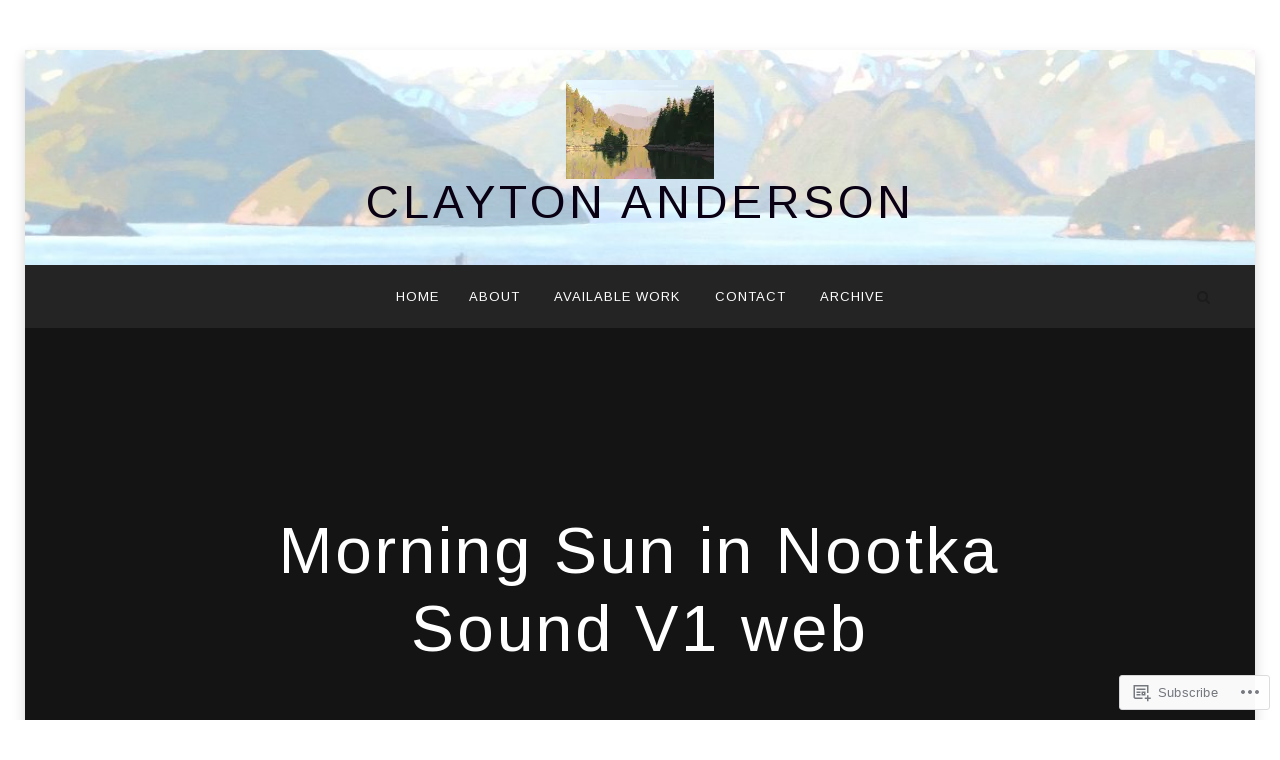

--- FILE ---
content_type: text/html; charset=UTF-8
request_url: https://claytonandersonart.com/home/morning-sun-in-nootka-sound-v1-web/
body_size: 20338
content:
<!DOCTYPE html>
<html lang="en">
<head>
<meta charset="UTF-8">
<meta name="viewport" content="width=device-width, initial-scale=1.0">
<link rel="profile" href="http://gmpg.org/xfn/11">
<link rel="pingback" href="https://claytonandersonart.com/xmlrpc.php" />

<title>Morning Sun in Nootka Sound V1 web &#8211; Clayton Anderson</title>
<script type="text/javascript">
  WebFontConfig = {"google":{"families":["Arimo:r:latin,latin-ext","Arimo:r,i,b,bi:latin,latin-ext"]},"api_url":"https:\/\/fonts-api.wp.com\/css"};
  (function() {
    var wf = document.createElement('script');
    wf.src = '/wp-content/plugins/custom-fonts/js/webfont.js';
    wf.type = 'text/javascript';
    wf.async = 'true';
    var s = document.getElementsByTagName('script')[0];
    s.parentNode.insertBefore(wf, s);
	})();
</script><style id="jetpack-custom-fonts-css">.wf-active body, .wf-active button, .wf-active input, .wf-active select, .wf-active textarea{font-family:"Arimo",sans-serif}.wf-active blockquote{font-family:"Arimo",sans-serif}.wf-active blockquote cite{font-family:"Arimo",sans-serif}.wf-active .dropcap{font-family:"Arimo",sans-serif}.wf-active button, .wf-active input[type="button"], .wf-active input[type="reset"], .wf-active input[type="submit"]{font-family:"Arimo",sans-serif}.wf-active .sf-menu a, .wf-active .sf-menu a:visited{font-family:"Arimo",sans-serif}.wf-active .toggle-menu-wrapper a, .wf-active .toggle-menu-wrapper a:visited{font-family:"Arimo",sans-serif}.wf-active .primary-menu-responsive a, .wf-active .primary-menu-responsive a:visited{font-family:"Arimo",sans-serif}.wf-active .secondary-menu a, .wf-active .secondary-menu a:visited{font-family:"Arimo",sans-serif}.wf-active .paging-navigation .nav-next a, .wf-active .paging-navigation .nav-next a:visited, .wf-active .paging-navigation .nav-previous a, .wf-active .paging-navigation .nav-previous a:visited{font-family:"Arimo",sans-serif}.wf-active .post-navigation .meta-nav{font-family:"Arimo",sans-serif}.wf-active .comment-navigation .nav-next a, .wf-active .comment-navigation .nav-next a:visited, .wf-active .comment-navigation .nav-previous a, .wf-active .comment-navigation .nav-previous a:visited, .wf-active .image-navigation .nav-next a, .wf-active .image-navigation .nav-next a:visited, .wf-active .image-navigation .nav-previous a, .wf-active .image-navigation .nav-previous a:visited{font-family:"Arimo",sans-serif}.wf-active .entry-meta{font-family:"Arimo",sans-serif}.wf-active .search-curtain .search-form input[type="search"]{font-family:"Arimo",sans-serif}.wf-active .widget_tag_cloud a, .wf-active .widget_tag_cloud a:visited{font-family:"Arimo",sans-serif}.wf-active .widget-postlist-anemone .postlist-date{font-family:"Arimo",sans-serif}.wf-active .preloader-effect .preloader-skip a, .wf-active .preloader-effect .preloader-skip a:visited{font-family:"Arimo",sans-serif}.wf-active .preloader-spinner-alt{font-family:"Arimo",sans-serif}.wf-active .infinite-scroll #infinite-handle span{font-family:"Arimo",sans-serif}.wf-active h1, .wf-active h2, .wf-active h3, .wf-active h4, .wf-active h5, .wf-active h6{font-family:"Arimo",sans-serif;font-style:normal;font-weight:400}.wf-active h1{font-style:normal;font-weight:400}.wf-active h2{font-style:normal;font-weight:400}.wf-active h3{font-style:normal;font-weight:400}.wf-active h4{font-style:normal;font-weight:400}.wf-active h5{font-style:normal;font-weight:400}.wf-active h6{font-style:normal;font-weight:400}.wf-active .site-title{font-style:normal;font-weight:400}.wf-active body:not(.has-header-social-menu) .site-title{font-style:normal;font-weight:400}.wf-active .site-description{font-family:"Arimo",sans-serif;font-style:normal;font-weight:400}.wf-active .site-hero .entry-title-site-hero{font-style:normal;font-weight:400}.wf-active .entry-title{font-style:normal;font-weight:400}.wf-active .page-title{font-style:normal;font-weight:400}.wf-active .comments-title{font-style:normal;font-weight:400}.wf-active .comment-respond .comment-reply-title{font-style:normal;font-weight:400}.wf-active .widget-title{font-style:normal;font-weight:400}.wf-active .widget-postlist-anemone .postlist-title{font-family:"Arimo",sans-serif;font-style:normal;font-weight:400}</style>
<meta name='robots' content='max-image-preview:large' />
<meta name="google-site-verification" content="4ckqpJkZrdoZBlhZbb8EdVRSqv3YMGaTBo-py1Hn-dY" />

<!-- Async WordPress.com Remote Login -->
<script id="wpcom_remote_login_js">
var wpcom_remote_login_extra_auth = '';
function wpcom_remote_login_remove_dom_node_id( element_id ) {
	var dom_node = document.getElementById( element_id );
	if ( dom_node ) { dom_node.parentNode.removeChild( dom_node ); }
}
function wpcom_remote_login_remove_dom_node_classes( class_name ) {
	var dom_nodes = document.querySelectorAll( '.' + class_name );
	for ( var i = 0; i < dom_nodes.length; i++ ) {
		dom_nodes[ i ].parentNode.removeChild( dom_nodes[ i ] );
	}
}
function wpcom_remote_login_final_cleanup() {
	wpcom_remote_login_remove_dom_node_classes( "wpcom_remote_login_msg" );
	wpcom_remote_login_remove_dom_node_id( "wpcom_remote_login_key" );
	wpcom_remote_login_remove_dom_node_id( "wpcom_remote_login_validate" );
	wpcom_remote_login_remove_dom_node_id( "wpcom_remote_login_js" );
	wpcom_remote_login_remove_dom_node_id( "wpcom_request_access_iframe" );
	wpcom_remote_login_remove_dom_node_id( "wpcom_request_access_styles" );
}

// Watch for messages back from the remote login
window.addEventListener( "message", function( e ) {
	if ( e.origin === "https://r-login.wordpress.com" ) {
		var data = {};
		try {
			data = JSON.parse( e.data );
		} catch( e ) {
			wpcom_remote_login_final_cleanup();
			return;
		}

		if ( data.msg === 'LOGIN' ) {
			// Clean up the login check iframe
			wpcom_remote_login_remove_dom_node_id( "wpcom_remote_login_key" );

			var id_regex = new RegExp( /^[0-9]+$/ );
			var token_regex = new RegExp( /^.*|.*|.*$/ );
			if (
				token_regex.test( data.token )
				&& id_regex.test( data.wpcomid )
			) {
				// We have everything we need to ask for a login
				var script = document.createElement( "script" );
				script.setAttribute( "id", "wpcom_remote_login_validate" );
				script.src = '/remote-login.php?wpcom_remote_login=validate'
					+ '&wpcomid=' + data.wpcomid
					+ '&token=' + encodeURIComponent( data.token )
					+ '&host=' + window.location.protocol
					+ '//' + window.location.hostname
					+ '&postid=1967'
					+ '&is_singular=';
				document.body.appendChild( script );
			}

			return;
		}

		// Safari ITP, not logged in, so redirect
		if ( data.msg === 'LOGIN-REDIRECT' ) {
			window.location = 'https://wordpress.com/log-in?redirect_to=' + window.location.href;
			return;
		}

		// Safari ITP, storage access failed, remove the request
		if ( data.msg === 'LOGIN-REMOVE' ) {
			var css_zap = 'html { -webkit-transition: margin-top 1s; transition: margin-top 1s; } /* 9001 */ html { margin-top: 0 !important; } * html body { margin-top: 0 !important; } @media screen and ( max-width: 782px ) { html { margin-top: 0 !important; } * html body { margin-top: 0 !important; } }';
			var style_zap = document.createElement( 'style' );
			style_zap.type = 'text/css';
			style_zap.appendChild( document.createTextNode( css_zap ) );
			document.body.appendChild( style_zap );

			var e = document.getElementById( 'wpcom_request_access_iframe' );
			e.parentNode.removeChild( e );

			document.cookie = 'wordpress_com_login_access=denied; path=/; max-age=31536000';

			return;
		}

		// Safari ITP
		if ( data.msg === 'REQUEST_ACCESS' ) {
			console.log( 'request access: safari' );

			// Check ITP iframe enable/disable knob
			if ( wpcom_remote_login_extra_auth !== 'safari_itp_iframe' ) {
				return;
			}

			// If we are in a "private window" there is no ITP.
			var private_window = false;
			try {
				var opendb = window.openDatabase( null, null, null, null );
			} catch( e ) {
				private_window = true;
			}

			if ( private_window ) {
				console.log( 'private window' );
				return;
			}

			var iframe = document.createElement( 'iframe' );
			iframe.id = 'wpcom_request_access_iframe';
			iframe.setAttribute( 'scrolling', 'no' );
			iframe.setAttribute( 'sandbox', 'allow-storage-access-by-user-activation allow-scripts allow-same-origin allow-top-navigation-by-user-activation' );
			iframe.src = 'https://r-login.wordpress.com/remote-login.php?wpcom_remote_login=request_access&origin=' + encodeURIComponent( data.origin ) + '&wpcomid=' + encodeURIComponent( data.wpcomid );

			var css = 'html { -webkit-transition: margin-top 1s; transition: margin-top 1s; } /* 9001 */ html { margin-top: 46px !important; } * html body { margin-top: 46px !important; } @media screen and ( max-width: 660px ) { html { margin-top: 71px !important; } * html body { margin-top: 71px !important; } #wpcom_request_access_iframe { display: block; height: 71px !important; } } #wpcom_request_access_iframe { border: 0px; height: 46px; position: fixed; top: 0; left: 0; width: 100%; min-width: 100%; z-index: 99999; background: #23282d; } ';

			var style = document.createElement( 'style' );
			style.type = 'text/css';
			style.id = 'wpcom_request_access_styles';
			style.appendChild( document.createTextNode( css ) );
			document.body.appendChild( style );

			document.body.appendChild( iframe );
		}

		if ( data.msg === 'DONE' ) {
			wpcom_remote_login_final_cleanup();
		}
	}
}, false );

// Inject the remote login iframe after the page has had a chance to load
// more critical resources
window.addEventListener( "DOMContentLoaded", function( e ) {
	var iframe = document.createElement( "iframe" );
	iframe.style.display = "none";
	iframe.setAttribute( "scrolling", "no" );
	iframe.setAttribute( "id", "wpcom_remote_login_key" );
	iframe.src = "https://r-login.wordpress.com/remote-login.php"
		+ "?wpcom_remote_login=key"
		+ "&origin=aHR0cHM6Ly9jbGF5dG9uYW5kZXJzb25hcnQuY29t"
		+ "&wpcomid=53172995"
		+ "&time=" + Math.floor( Date.now() / 1000 );
	document.body.appendChild( iframe );
}, false );
</script>
<link rel='dns-prefetch' href='//s0.wp.com' />
<link rel='dns-prefetch' href='//widgets.wp.com' />
<link rel="alternate" type="application/rss+xml" title="Clayton Anderson &raquo; Feed" href="https://claytonandersonart.com/feed/" />
<link rel="alternate" type="application/rss+xml" title="Clayton Anderson &raquo; Comments Feed" href="https://claytonandersonart.com/comments/feed/" />
<link rel="alternate" type="application/rss+xml" title="Clayton Anderson &raquo; Morning Sun in Nootka Sound V1&nbsp;web Comments Feed" href="https://claytonandersonart.com/home/morning-sun-in-nootka-sound-v1-web/#main/feed/" />
	<script type="text/javascript">
		/* <![CDATA[ */
		function addLoadEvent(func) {
			var oldonload = window.onload;
			if (typeof window.onload != 'function') {
				window.onload = func;
			} else {
				window.onload = function () {
					oldonload();
					func();
				}
			}
		}
		/* ]]> */
	</script>
	<link crossorigin='anonymous' rel='stylesheet' id='all-css-0-1' href='/wp-content/mu-plugins/likes/jetpack-likes.css?m=1743883414i&cssminify=yes' type='text/css' media='all' />
<style id='wp-emoji-styles-inline-css'>

	img.wp-smiley, img.emoji {
		display: inline !important;
		border: none !important;
		box-shadow: none !important;
		height: 1em !important;
		width: 1em !important;
		margin: 0 0.07em !important;
		vertical-align: -0.1em !important;
		background: none !important;
		padding: 0 !important;
	}
/*# sourceURL=wp-emoji-styles-inline-css */
</style>
<link crossorigin='anonymous' rel='stylesheet' id='all-css-2-1' href='/wp-content/plugins/gutenberg-core/v22.2.0/build/styles/block-library/style.css?m=1764855221i&cssminify=yes' type='text/css' media='all' />
<style id='wp-block-library-inline-css'>
.has-text-align-justify {
	text-align:justify;
}
.has-text-align-justify{text-align:justify;}

/*# sourceURL=wp-block-library-inline-css */
</style><style id='global-styles-inline-css'>
:root{--wp--preset--aspect-ratio--square: 1;--wp--preset--aspect-ratio--4-3: 4/3;--wp--preset--aspect-ratio--3-4: 3/4;--wp--preset--aspect-ratio--3-2: 3/2;--wp--preset--aspect-ratio--2-3: 2/3;--wp--preset--aspect-ratio--16-9: 16/9;--wp--preset--aspect-ratio--9-16: 9/16;--wp--preset--color--black: #000000;--wp--preset--color--cyan-bluish-gray: #abb8c3;--wp--preset--color--white: #ffffff;--wp--preset--color--pale-pink: #f78da7;--wp--preset--color--vivid-red: #cf2e2e;--wp--preset--color--luminous-vivid-orange: #ff6900;--wp--preset--color--luminous-vivid-amber: #fcb900;--wp--preset--color--light-green-cyan: #7bdcb5;--wp--preset--color--vivid-green-cyan: #00d084;--wp--preset--color--pale-cyan-blue: #8ed1fc;--wp--preset--color--vivid-cyan-blue: #0693e3;--wp--preset--color--vivid-purple: #9b51e0;--wp--preset--color--primary: #2093cd;--wp--preset--gradient--vivid-cyan-blue-to-vivid-purple: linear-gradient(135deg,rgb(6,147,227) 0%,rgb(155,81,224) 100%);--wp--preset--gradient--light-green-cyan-to-vivid-green-cyan: linear-gradient(135deg,rgb(122,220,180) 0%,rgb(0,208,130) 100%);--wp--preset--gradient--luminous-vivid-amber-to-luminous-vivid-orange: linear-gradient(135deg,rgb(252,185,0) 0%,rgb(255,105,0) 100%);--wp--preset--gradient--luminous-vivid-orange-to-vivid-red: linear-gradient(135deg,rgb(255,105,0) 0%,rgb(207,46,46) 100%);--wp--preset--gradient--very-light-gray-to-cyan-bluish-gray: linear-gradient(135deg,rgb(238,238,238) 0%,rgb(169,184,195) 100%);--wp--preset--gradient--cool-to-warm-spectrum: linear-gradient(135deg,rgb(74,234,220) 0%,rgb(151,120,209) 20%,rgb(207,42,186) 40%,rgb(238,44,130) 60%,rgb(251,105,98) 80%,rgb(254,248,76) 100%);--wp--preset--gradient--blush-light-purple: linear-gradient(135deg,rgb(255,206,236) 0%,rgb(152,150,240) 100%);--wp--preset--gradient--blush-bordeaux: linear-gradient(135deg,rgb(254,205,165) 0%,rgb(254,45,45) 50%,rgb(107,0,62) 100%);--wp--preset--gradient--luminous-dusk: linear-gradient(135deg,rgb(255,203,112) 0%,rgb(199,81,192) 50%,rgb(65,88,208) 100%);--wp--preset--gradient--pale-ocean: linear-gradient(135deg,rgb(255,245,203) 0%,rgb(182,227,212) 50%,rgb(51,167,181) 100%);--wp--preset--gradient--electric-grass: linear-gradient(135deg,rgb(202,248,128) 0%,rgb(113,206,126) 100%);--wp--preset--gradient--midnight: linear-gradient(135deg,rgb(2,3,129) 0%,rgb(40,116,252) 100%);--wp--preset--font-size--small: 13px;--wp--preset--font-size--medium: 20px;--wp--preset--font-size--large: 36px;--wp--preset--font-size--x-large: 42px;--wp--preset--font-family--albert-sans: 'Albert Sans', sans-serif;--wp--preset--font-family--alegreya: Alegreya, serif;--wp--preset--font-family--arvo: Arvo, serif;--wp--preset--font-family--bodoni-moda: 'Bodoni Moda', serif;--wp--preset--font-family--bricolage-grotesque: 'Bricolage Grotesque', sans-serif;--wp--preset--font-family--cabin: Cabin, sans-serif;--wp--preset--font-family--chivo: Chivo, sans-serif;--wp--preset--font-family--commissioner: Commissioner, sans-serif;--wp--preset--font-family--cormorant: Cormorant, serif;--wp--preset--font-family--courier-prime: 'Courier Prime', monospace;--wp--preset--font-family--crimson-pro: 'Crimson Pro', serif;--wp--preset--font-family--dm-mono: 'DM Mono', monospace;--wp--preset--font-family--dm-sans: 'DM Sans', sans-serif;--wp--preset--font-family--dm-serif-display: 'DM Serif Display', serif;--wp--preset--font-family--domine: Domine, serif;--wp--preset--font-family--eb-garamond: 'EB Garamond', serif;--wp--preset--font-family--epilogue: Epilogue, sans-serif;--wp--preset--font-family--fahkwang: Fahkwang, sans-serif;--wp--preset--font-family--figtree: Figtree, sans-serif;--wp--preset--font-family--fira-sans: 'Fira Sans', sans-serif;--wp--preset--font-family--fjalla-one: 'Fjalla One', sans-serif;--wp--preset--font-family--fraunces: Fraunces, serif;--wp--preset--font-family--gabarito: Gabarito, system-ui;--wp--preset--font-family--ibm-plex-mono: 'IBM Plex Mono', monospace;--wp--preset--font-family--ibm-plex-sans: 'IBM Plex Sans', sans-serif;--wp--preset--font-family--ibarra-real-nova: 'Ibarra Real Nova', serif;--wp--preset--font-family--instrument-serif: 'Instrument Serif', serif;--wp--preset--font-family--inter: Inter, sans-serif;--wp--preset--font-family--josefin-sans: 'Josefin Sans', sans-serif;--wp--preset--font-family--jost: Jost, sans-serif;--wp--preset--font-family--libre-baskerville: 'Libre Baskerville', serif;--wp--preset--font-family--libre-franklin: 'Libre Franklin', sans-serif;--wp--preset--font-family--literata: Literata, serif;--wp--preset--font-family--lora: Lora, serif;--wp--preset--font-family--merriweather: Merriweather, serif;--wp--preset--font-family--montserrat: Montserrat, sans-serif;--wp--preset--font-family--newsreader: Newsreader, serif;--wp--preset--font-family--noto-sans-mono: 'Noto Sans Mono', sans-serif;--wp--preset--font-family--nunito: Nunito, sans-serif;--wp--preset--font-family--open-sans: 'Open Sans', sans-serif;--wp--preset--font-family--overpass: Overpass, sans-serif;--wp--preset--font-family--pt-serif: 'PT Serif', serif;--wp--preset--font-family--petrona: Petrona, serif;--wp--preset--font-family--piazzolla: Piazzolla, serif;--wp--preset--font-family--playfair-display: 'Playfair Display', serif;--wp--preset--font-family--plus-jakarta-sans: 'Plus Jakarta Sans', sans-serif;--wp--preset--font-family--poppins: Poppins, sans-serif;--wp--preset--font-family--raleway: Raleway, sans-serif;--wp--preset--font-family--roboto: Roboto, sans-serif;--wp--preset--font-family--roboto-slab: 'Roboto Slab', serif;--wp--preset--font-family--rubik: Rubik, sans-serif;--wp--preset--font-family--rufina: Rufina, serif;--wp--preset--font-family--sora: Sora, sans-serif;--wp--preset--font-family--source-sans-3: 'Source Sans 3', sans-serif;--wp--preset--font-family--source-serif-4: 'Source Serif 4', serif;--wp--preset--font-family--space-mono: 'Space Mono', monospace;--wp--preset--font-family--syne: Syne, sans-serif;--wp--preset--font-family--texturina: Texturina, serif;--wp--preset--font-family--urbanist: Urbanist, sans-serif;--wp--preset--font-family--work-sans: 'Work Sans', sans-serif;--wp--preset--spacing--20: 0.44rem;--wp--preset--spacing--30: 0.67rem;--wp--preset--spacing--40: 1rem;--wp--preset--spacing--50: 1.5rem;--wp--preset--spacing--60: 2.25rem;--wp--preset--spacing--70: 3.38rem;--wp--preset--spacing--80: 5.06rem;--wp--preset--shadow--natural: 6px 6px 9px rgba(0, 0, 0, 0.2);--wp--preset--shadow--deep: 12px 12px 50px rgba(0, 0, 0, 0.4);--wp--preset--shadow--sharp: 6px 6px 0px rgba(0, 0, 0, 0.2);--wp--preset--shadow--outlined: 6px 6px 0px -3px rgb(255, 255, 255), 6px 6px rgb(0, 0, 0);--wp--preset--shadow--crisp: 6px 6px 0px rgb(0, 0, 0);}:where(.is-layout-flex){gap: 0.5em;}:where(.is-layout-grid){gap: 0.5em;}body .is-layout-flex{display: flex;}.is-layout-flex{flex-wrap: wrap;align-items: center;}.is-layout-flex > :is(*, div){margin: 0;}body .is-layout-grid{display: grid;}.is-layout-grid > :is(*, div){margin: 0;}:where(.wp-block-columns.is-layout-flex){gap: 2em;}:where(.wp-block-columns.is-layout-grid){gap: 2em;}:where(.wp-block-post-template.is-layout-flex){gap: 1.25em;}:where(.wp-block-post-template.is-layout-grid){gap: 1.25em;}.has-black-color{color: var(--wp--preset--color--black) !important;}.has-cyan-bluish-gray-color{color: var(--wp--preset--color--cyan-bluish-gray) !important;}.has-white-color{color: var(--wp--preset--color--white) !important;}.has-pale-pink-color{color: var(--wp--preset--color--pale-pink) !important;}.has-vivid-red-color{color: var(--wp--preset--color--vivid-red) !important;}.has-luminous-vivid-orange-color{color: var(--wp--preset--color--luminous-vivid-orange) !important;}.has-luminous-vivid-amber-color{color: var(--wp--preset--color--luminous-vivid-amber) !important;}.has-light-green-cyan-color{color: var(--wp--preset--color--light-green-cyan) !important;}.has-vivid-green-cyan-color{color: var(--wp--preset--color--vivid-green-cyan) !important;}.has-pale-cyan-blue-color{color: var(--wp--preset--color--pale-cyan-blue) !important;}.has-vivid-cyan-blue-color{color: var(--wp--preset--color--vivid-cyan-blue) !important;}.has-vivid-purple-color{color: var(--wp--preset--color--vivid-purple) !important;}.has-black-background-color{background-color: var(--wp--preset--color--black) !important;}.has-cyan-bluish-gray-background-color{background-color: var(--wp--preset--color--cyan-bluish-gray) !important;}.has-white-background-color{background-color: var(--wp--preset--color--white) !important;}.has-pale-pink-background-color{background-color: var(--wp--preset--color--pale-pink) !important;}.has-vivid-red-background-color{background-color: var(--wp--preset--color--vivid-red) !important;}.has-luminous-vivid-orange-background-color{background-color: var(--wp--preset--color--luminous-vivid-orange) !important;}.has-luminous-vivid-amber-background-color{background-color: var(--wp--preset--color--luminous-vivid-amber) !important;}.has-light-green-cyan-background-color{background-color: var(--wp--preset--color--light-green-cyan) !important;}.has-vivid-green-cyan-background-color{background-color: var(--wp--preset--color--vivid-green-cyan) !important;}.has-pale-cyan-blue-background-color{background-color: var(--wp--preset--color--pale-cyan-blue) !important;}.has-vivid-cyan-blue-background-color{background-color: var(--wp--preset--color--vivid-cyan-blue) !important;}.has-vivid-purple-background-color{background-color: var(--wp--preset--color--vivid-purple) !important;}.has-black-border-color{border-color: var(--wp--preset--color--black) !important;}.has-cyan-bluish-gray-border-color{border-color: var(--wp--preset--color--cyan-bluish-gray) !important;}.has-white-border-color{border-color: var(--wp--preset--color--white) !important;}.has-pale-pink-border-color{border-color: var(--wp--preset--color--pale-pink) !important;}.has-vivid-red-border-color{border-color: var(--wp--preset--color--vivid-red) !important;}.has-luminous-vivid-orange-border-color{border-color: var(--wp--preset--color--luminous-vivid-orange) !important;}.has-luminous-vivid-amber-border-color{border-color: var(--wp--preset--color--luminous-vivid-amber) !important;}.has-light-green-cyan-border-color{border-color: var(--wp--preset--color--light-green-cyan) !important;}.has-vivid-green-cyan-border-color{border-color: var(--wp--preset--color--vivid-green-cyan) !important;}.has-pale-cyan-blue-border-color{border-color: var(--wp--preset--color--pale-cyan-blue) !important;}.has-vivid-cyan-blue-border-color{border-color: var(--wp--preset--color--vivid-cyan-blue) !important;}.has-vivid-purple-border-color{border-color: var(--wp--preset--color--vivid-purple) !important;}.has-vivid-cyan-blue-to-vivid-purple-gradient-background{background: var(--wp--preset--gradient--vivid-cyan-blue-to-vivid-purple) !important;}.has-light-green-cyan-to-vivid-green-cyan-gradient-background{background: var(--wp--preset--gradient--light-green-cyan-to-vivid-green-cyan) !important;}.has-luminous-vivid-amber-to-luminous-vivid-orange-gradient-background{background: var(--wp--preset--gradient--luminous-vivid-amber-to-luminous-vivid-orange) !important;}.has-luminous-vivid-orange-to-vivid-red-gradient-background{background: var(--wp--preset--gradient--luminous-vivid-orange-to-vivid-red) !important;}.has-very-light-gray-to-cyan-bluish-gray-gradient-background{background: var(--wp--preset--gradient--very-light-gray-to-cyan-bluish-gray) !important;}.has-cool-to-warm-spectrum-gradient-background{background: var(--wp--preset--gradient--cool-to-warm-spectrum) !important;}.has-blush-light-purple-gradient-background{background: var(--wp--preset--gradient--blush-light-purple) !important;}.has-blush-bordeaux-gradient-background{background: var(--wp--preset--gradient--blush-bordeaux) !important;}.has-luminous-dusk-gradient-background{background: var(--wp--preset--gradient--luminous-dusk) !important;}.has-pale-ocean-gradient-background{background: var(--wp--preset--gradient--pale-ocean) !important;}.has-electric-grass-gradient-background{background: var(--wp--preset--gradient--electric-grass) !important;}.has-midnight-gradient-background{background: var(--wp--preset--gradient--midnight) !important;}.has-small-font-size{font-size: var(--wp--preset--font-size--small) !important;}.has-medium-font-size{font-size: var(--wp--preset--font-size--medium) !important;}.has-large-font-size{font-size: var(--wp--preset--font-size--large) !important;}.has-x-large-font-size{font-size: var(--wp--preset--font-size--x-large) !important;}.has-albert-sans-font-family{font-family: var(--wp--preset--font-family--albert-sans) !important;}.has-alegreya-font-family{font-family: var(--wp--preset--font-family--alegreya) !important;}.has-arvo-font-family{font-family: var(--wp--preset--font-family--arvo) !important;}.has-bodoni-moda-font-family{font-family: var(--wp--preset--font-family--bodoni-moda) !important;}.has-bricolage-grotesque-font-family{font-family: var(--wp--preset--font-family--bricolage-grotesque) !important;}.has-cabin-font-family{font-family: var(--wp--preset--font-family--cabin) !important;}.has-chivo-font-family{font-family: var(--wp--preset--font-family--chivo) !important;}.has-commissioner-font-family{font-family: var(--wp--preset--font-family--commissioner) !important;}.has-cormorant-font-family{font-family: var(--wp--preset--font-family--cormorant) !important;}.has-courier-prime-font-family{font-family: var(--wp--preset--font-family--courier-prime) !important;}.has-crimson-pro-font-family{font-family: var(--wp--preset--font-family--crimson-pro) !important;}.has-dm-mono-font-family{font-family: var(--wp--preset--font-family--dm-mono) !important;}.has-dm-sans-font-family{font-family: var(--wp--preset--font-family--dm-sans) !important;}.has-dm-serif-display-font-family{font-family: var(--wp--preset--font-family--dm-serif-display) !important;}.has-domine-font-family{font-family: var(--wp--preset--font-family--domine) !important;}.has-eb-garamond-font-family{font-family: var(--wp--preset--font-family--eb-garamond) !important;}.has-epilogue-font-family{font-family: var(--wp--preset--font-family--epilogue) !important;}.has-fahkwang-font-family{font-family: var(--wp--preset--font-family--fahkwang) !important;}.has-figtree-font-family{font-family: var(--wp--preset--font-family--figtree) !important;}.has-fira-sans-font-family{font-family: var(--wp--preset--font-family--fira-sans) !important;}.has-fjalla-one-font-family{font-family: var(--wp--preset--font-family--fjalla-one) !important;}.has-fraunces-font-family{font-family: var(--wp--preset--font-family--fraunces) !important;}.has-gabarito-font-family{font-family: var(--wp--preset--font-family--gabarito) !important;}.has-ibm-plex-mono-font-family{font-family: var(--wp--preset--font-family--ibm-plex-mono) !important;}.has-ibm-plex-sans-font-family{font-family: var(--wp--preset--font-family--ibm-plex-sans) !important;}.has-ibarra-real-nova-font-family{font-family: var(--wp--preset--font-family--ibarra-real-nova) !important;}.has-instrument-serif-font-family{font-family: var(--wp--preset--font-family--instrument-serif) !important;}.has-inter-font-family{font-family: var(--wp--preset--font-family--inter) !important;}.has-josefin-sans-font-family{font-family: var(--wp--preset--font-family--josefin-sans) !important;}.has-jost-font-family{font-family: var(--wp--preset--font-family--jost) !important;}.has-libre-baskerville-font-family{font-family: var(--wp--preset--font-family--libre-baskerville) !important;}.has-libre-franklin-font-family{font-family: var(--wp--preset--font-family--libre-franklin) !important;}.has-literata-font-family{font-family: var(--wp--preset--font-family--literata) !important;}.has-lora-font-family{font-family: var(--wp--preset--font-family--lora) !important;}.has-merriweather-font-family{font-family: var(--wp--preset--font-family--merriweather) !important;}.has-montserrat-font-family{font-family: var(--wp--preset--font-family--montserrat) !important;}.has-newsreader-font-family{font-family: var(--wp--preset--font-family--newsreader) !important;}.has-noto-sans-mono-font-family{font-family: var(--wp--preset--font-family--noto-sans-mono) !important;}.has-nunito-font-family{font-family: var(--wp--preset--font-family--nunito) !important;}.has-open-sans-font-family{font-family: var(--wp--preset--font-family--open-sans) !important;}.has-overpass-font-family{font-family: var(--wp--preset--font-family--overpass) !important;}.has-pt-serif-font-family{font-family: var(--wp--preset--font-family--pt-serif) !important;}.has-petrona-font-family{font-family: var(--wp--preset--font-family--petrona) !important;}.has-piazzolla-font-family{font-family: var(--wp--preset--font-family--piazzolla) !important;}.has-playfair-display-font-family{font-family: var(--wp--preset--font-family--playfair-display) !important;}.has-plus-jakarta-sans-font-family{font-family: var(--wp--preset--font-family--plus-jakarta-sans) !important;}.has-poppins-font-family{font-family: var(--wp--preset--font-family--poppins) !important;}.has-raleway-font-family{font-family: var(--wp--preset--font-family--raleway) !important;}.has-roboto-font-family{font-family: var(--wp--preset--font-family--roboto) !important;}.has-roboto-slab-font-family{font-family: var(--wp--preset--font-family--roboto-slab) !important;}.has-rubik-font-family{font-family: var(--wp--preset--font-family--rubik) !important;}.has-rufina-font-family{font-family: var(--wp--preset--font-family--rufina) !important;}.has-sora-font-family{font-family: var(--wp--preset--font-family--sora) !important;}.has-source-sans-3-font-family{font-family: var(--wp--preset--font-family--source-sans-3) !important;}.has-source-serif-4-font-family{font-family: var(--wp--preset--font-family--source-serif-4) !important;}.has-space-mono-font-family{font-family: var(--wp--preset--font-family--space-mono) !important;}.has-syne-font-family{font-family: var(--wp--preset--font-family--syne) !important;}.has-texturina-font-family{font-family: var(--wp--preset--font-family--texturina) !important;}.has-urbanist-font-family{font-family: var(--wp--preset--font-family--urbanist) !important;}.has-work-sans-font-family{font-family: var(--wp--preset--font-family--work-sans) !important;}
/*# sourceURL=global-styles-inline-css */
</style>

<style id='classic-theme-styles-inline-css'>
/*! This file is auto-generated */
.wp-block-button__link{color:#fff;background-color:#32373c;border-radius:9999px;box-shadow:none;text-decoration:none;padding:calc(.667em + 2px) calc(1.333em + 2px);font-size:1.125em}.wp-block-file__button{background:#32373c;color:#fff;text-decoration:none}
/*# sourceURL=/wp-includes/css/classic-themes.min.css */
</style>
<link crossorigin='anonymous' rel='stylesheet' id='all-css-4-1' href='/_static/??-eJx9jskOwjAMRH+IYPblgPgUlMWClDqJYqf9fVxVXABxseSZefbAWIzPSTAJUDOlb/eYGHyuqDoVK6AJwhAt9kgaW3rmBfzGxqKMca5UZDY6KTYy8lCQ/3EdSrH+aVSaT8wGUM7pbd4GTCFXsE0yWZHovzDg6sG12AcYsDp9reLUmT/3qcyVLuvj4bRd7fbnTfcCmvdj7g==&cssminify=yes' type='text/css' media='all' />
<link rel='stylesheet' id='verbum-gutenberg-css-css' href='https://widgets.wp.com/verbum-block-editor/block-editor.css?ver=1738686361' media='all' />
<link crossorigin='anonymous' rel='stylesheet' id='all-css-6-1' href='/_static/??-eJyVzNEKwjAMheEXsmZDplfis2Qjq5UmKU3G8O2t3ogIMu/yw/kCawmTipM4+JWYDEolTgsDCrEKwWQGo6qbVyz7VjvYhuY2CbiSKdM/DiUx+mZifs/fY15CyUtMYlBpzBrbGV/v3/kLRdKQdUJPKh8R5oypPumFz/3x0A3dqe+H2wNrXHvX&cssminify=yes' type='text/css' media='all' />
<style id='jetpack-global-styles-frontend-style-inline-css'>
:root { --font-headings: unset; --font-base: unset; --font-headings-default: -apple-system,BlinkMacSystemFont,"Segoe UI",Roboto,Oxygen-Sans,Ubuntu,Cantarell,"Helvetica Neue",sans-serif; --font-base-default: -apple-system,BlinkMacSystemFont,"Segoe UI",Roboto,Oxygen-Sans,Ubuntu,Cantarell,"Helvetica Neue",sans-serif;}
/*# sourceURL=jetpack-global-styles-frontend-style-inline-css */
</style>
<link crossorigin='anonymous' rel='stylesheet' id='all-css-8-1' href='/wp-content/themes/h4/global.css?m=1420737423i&cssminify=yes' type='text/css' media='all' />
<script type="text/javascript" id="wpcom-actionbar-placeholder-js-extra">
/* <![CDATA[ */
var actionbardata = {"siteID":"53172995","postID":"1967","siteURL":"https://claytonandersonart.com","xhrURL":"https://claytonandersonart.com/wp-admin/admin-ajax.php","nonce":"f23bfaeb8e","isLoggedIn":"","statusMessage":"","subsEmailDefault":"instantly","proxyScriptUrl":"https://s0.wp.com/wp-content/js/wpcom-proxy-request.js?m=1513050504i&amp;ver=20211021","shortlink":"https://wp.me/a3B6IX-vJ","i18n":{"followedText":"New posts from this site will now appear in your \u003Ca href=\"https://wordpress.com/reader\"\u003EReader\u003C/a\u003E","foldBar":"Collapse this bar","unfoldBar":"Expand this bar","shortLinkCopied":"Shortlink copied to clipboard."}};
//# sourceURL=wpcom-actionbar-placeholder-js-extra
/* ]]> */
</script>
<script type="text/javascript" id="jetpack-mu-wpcom-settings-js-before">
/* <![CDATA[ */
var JETPACK_MU_WPCOM_SETTINGS = {"assetsUrl":"https://s0.wp.com/wp-content/mu-plugins/jetpack-mu-wpcom-plugin/moon/jetpack_vendor/automattic/jetpack-mu-wpcom/src/build/"};
//# sourceURL=jetpack-mu-wpcom-settings-js-before
/* ]]> */
</script>
<script crossorigin='anonymous' type='text/javascript'  src='/_static/??-eJzTLy/QTc7PK0nNK9HPKtYvyinRLSjKr6jUyyrW0QfKZeYl55SmpBaDJLMKS1OLKqGUXm5mHkFFurmZ6UWJJalQxfa5tobmRgamxgZmFpZZACbyLJI='></script>
<script type="text/javascript" id="rlt-proxy-js-after">
/* <![CDATA[ */
	rltInitialize( {"token":null,"iframeOrigins":["https:\/\/widgets.wp.com"]} );
//# sourceURL=rlt-proxy-js-after
/* ]]> */
</script>
<link rel="EditURI" type="application/rsd+xml" title="RSD" href="https://claytonandersonart.wordpress.com/xmlrpc.php?rsd" />
<meta name="generator" content="WordPress.com" />
<link rel="canonical" href="https://claytonandersonart.com/home/morning-sun-in-nootka-sound-v1-web/#main" />
<link rel='shortlink' href='https://wp.me/a3B6IX-vJ' />
<link rel="alternate" type="application/json+oembed" href="https://public-api.wordpress.com/oembed/?format=json&amp;url=https%3A%2F%2Fclaytonandersonart.com%2Fhome%2Fmorning-sun-in-nootka-sound-v1-web%2F%23main&amp;for=wpcom-auto-discovery" /><link rel="alternate" type="application/xml+oembed" href="https://public-api.wordpress.com/oembed/?format=xml&amp;url=https%3A%2F%2Fclaytonandersonart.com%2Fhome%2Fmorning-sun-in-nootka-sound-v1-web%2F%23main&amp;for=wpcom-auto-discovery" />
<!-- Jetpack Open Graph Tags -->
<meta property="og:type" content="article" />
<meta property="og:title" content="Morning Sun in Nootka Sound V1 web" />
<meta property="og:url" content="https://claytonandersonart.com/home/morning-sun-in-nootka-sound-v1-web/#main" />
<meta property="og:description" content="Morning Sun Nootka Sound 24&#215;36 $5000" />
<meta property="article:published_time" content="2018-06-12T04:09:57+00:00" />
<meta property="article:modified_time" content="2021-01-02T14:16:19+00:00" />
<meta property="og:site_name" content="Clayton Anderson" />
<meta property="og:image" content="https://claytonandersonart.com/wp-content/uploads/2018/06/morning-sun-in-nootka-sound-v1-web.jpg" />
<meta property="og:image:alt" content="" />
<meta property="og:locale" content="en_US" />
<meta property="article:publisher" content="https://www.facebook.com/WordPresscom" />
<meta name="twitter:text:title" content="Morning Sun in Nootka Sound V1&nbsp;web" />
<meta name="twitter:image" content="https://i0.wp.com/claytonandersonart.com/wp-content/uploads/2018/06/morning-sun-in-nootka-sound-v1-web.jpg?fit=1200%2C809&#038;ssl=1&#038;w=640" />
<meta name="twitter:card" content="summary_large_image" />

<!-- End Jetpack Open Graph Tags -->
<link rel="shortcut icon" type="image/x-icon" href="https://s0.wp.com/i/favicon.ico?m=1713425267i" sizes="16x16 24x24 32x32 48x48" />
<link rel="icon" type="image/x-icon" href="https://s0.wp.com/i/favicon.ico?m=1713425267i" sizes="16x16 24x24 32x32 48x48" />
<link rel="apple-touch-icon" href="https://s0.wp.com/i/webclip.png?m=1713868326i" />
<link rel='openid.server' href='https://claytonandersonart.com/?openidserver=1' />
<link rel='openid.delegate' href='https://claytonandersonart.com/' />
<link rel="search" type="application/opensearchdescription+xml" href="https://claytonandersonart.com/osd.xml" title="Clayton Anderson" />
<link rel="search" type="application/opensearchdescription+xml" href="https://s1.wp.com/opensearch.xml" title="WordPress.com" />
<meta name="description" content="Morning Sun Nootka Sound 24x36 $5000" />

		<style type="text/css">
		.site-header {
			background-image: url(https://claytonandersonart.com/wp-content/uploads/2023/04/cropped-the-wake-transparent.jpg);
			background-repeat: no-repeat;
			background-position: top center;
			-webkit-background-size: cover;
			   -moz-background-size: cover;
			     -o-background-size: cover;
			        background-size: cover;
		}
	</style>
	
	<style type="text/css" id="custom-colors-css">.stuck .site-home a, .stuck .site-home a:visited { color: #1C1C1C;}
.site-search a, .site-search a:visited { color: #1C1C1C;}
.stuck .sf-menu a, .stuck .sf-menu a:visited { color: #1C1C1C;}
.entry-image-wrapper .post-format-label a, .entry-image-wrapper .post-format-label a:visited { color: #1C1C1C;}
.page-links > span { color: #1C1C1C;}
#infinite-handle span button { color: #6D6D6D;}
#infinite-handle span button:hover, #infinite-handle span button:focus { color: #FFFFFF;}
.widget_blog_subscription { color: #1C1C1C;}
.widget_blog_subscription .widget-title:after { background-color: #1C1C1C;}
body { color: #3D3D3D;}
.widget a, .widget a:visited { color: #3D3D3D;}
.entry-meta a, .entry-meta a:visited { color: #6D6D6D;}
.post-navigation .meta-nav { color: #6D6D6D;}
.entry-meta { color: #6D6D6D;}
.wp-caption-text { color: #6D6D6D;}
blockquote, blockquote:before, blockquote cite, blockquote cite a, blockquote cite a:visited { color: #6D6D6D;}
.comment-list .comment-author .fn a:hover, .comment-list .comment-author .fn a:focus, .comment-list .comment-author .fn a:active { color: #6D6D6D;}
.hentry { border-color: #e6e6e6;}
.hentry { border-color: rgba( 230, 230, 230, 0.2 );}
.wp-caption { border-color: #e6e6e6;}
.wp-caption { border-color: rgba( 230, 230, 230, 0.2 );}
.comment-list .comment-body, .comment-list .comment-author .avatar { border-color: #e6e6e6;}
.comment-list .comment-body, .comment-list .comment-author .avatar { border-color: rgba( 230, 230, 230, 0.2 );}
.main-navigation.stuck .site-search a:hover, .main-navigation.stuck .site-home a:hover, .main-navigation.stuck .sf-menu > li > a:hover, .main-navigation.stuck .sf-menu > li > a:focus, .main-navigation.stuck .sf-menu > li > a:active { color: #6D6D6D;}
.main-navigation.stuck .sf-menu > li > a:hover, .main-navigation.stuck .sf-menu > li > a:focus, .main-navigation.stuck .sf-menu > li > a:active { color: #1C1C1C;}
.comment-respond .comment-reply-title:after, .comments-title:after, .page-header:after { background-color: #a1a1a1;}
.comment-respond .comment-reply-title:after, .comments-title:after, .page-header:after { background-color: rgba( 161, 161, 161, 0.2 );}
.comment-list .comment-author .fn a, .comment-list .comment-author .fn a:visited { color: #333333;}
.widget a:hover, .widget a:focus, .widget a:active { color: #666666;}
button:hover, button:focus, button:active, input[type="button"]:hover, input[type="button"]:focus, input[type="button"]:active, input[type="reset"]:hover, input[type="reset"]:focus, input[type="reset"]:active, input[type="submit"]:hover, input[type="submit"]:focus, input[type="submit"]:active { color: #666666;}
table > caption { color: #6D6D6D;}
.site-social2-menu a:hover, .site-social2-menu a:focus, .site-social2-menu a:active { color: #1C1C1C;}
table > thead > tr > th, table > thead > tr > th, table > tbody > tr > th, table > tfoot > tr > th, table > thead > tr > td, table > tbody > tr > td, table > tfoot > tr > td { border-color: #ddd;}
table > thead > tr > th, table > thead > tr > th, table > tbody > tr > th, table > tfoot > tr > th, table > thead > tr > td, table > tbody > tr > td, table > tfoot > tr > td { border-color: rgba( 221, 221, 221, 0.2 );}
body, .site-wrapper { background-color: #ffffff;}
.infinite-scroll #infinite-handle span { background-color: #ffffff;}
.site-hero .site-hero-perspective, .site-footer-bottom-perspective-wrapper { background-color: #ffffff;}
button, input[type="button"], input[type="reset"], input[type="submit"] { background-color: #ffffff;}
.comments-area-wrapper { background-color: #ffffff;}
.has-footer-widgets .site-footer-bottom-perspective, .has-footer-widgets .site-info { background-color: #ffffff;}
.no-comments-wrapper, .post-navigation { background-color: #FCFCFC;}
.main-navigation.stuck { background-color: #2093d7;}
.main-navigation.stuck { background-color: rgba( 32, 147, 215, 0.85 );}
.widget_blog_subscription { background-color: #2093d7;}
.site-social2-menu a:hover, .site-social2-menu a:focus, .site-social2-menu a:active { background-color: #2093d7;}
.post-navigation a:hover, .post-navigation a:focus, .post-navigation a:active { color: #1674AB;}
.entry-image-wrapper .post-format-label a, .entry-image-wrapper .post-format-label a:visited { background-color: #2093d7;}
.entry-image-wrapper .post-format-label a, .entry-image-wrapper .post-format-label a:visited { background-color: rgba( 32, 147, 215, 0.85 );}
.page-links > span { background-color: #2093d7;}
a:hover, a:focus, a:active { color: #2093D7;}
.entry-meta .first-category a:hover, .entry-meta .first-category a:focus, .entry-meta .first-category a:active { color: #2093D7;}
.page-title span { color: #1674AB;}
a, a:visited { color: #1674AB;}
.entry-meta .first-category a, .entry-meta .first-category a:visited { color: #1674AB;}
.entry-meta a:hover, .entry-meta a:focus, .entry-meta a:active { color: #1674AB;}
.entry-title a:hover, .entry-title a:focus, .entry-title a:active, .page-title a:hover, .page-title a:focus, .page-title a:active { color: #1674AB;}
.infinite-scroll #infinite-handle span:before { background-color: #0a0014;}
h1, h2, h3, h4, h5, h6 { color: #0A0014;}
.comment-respond .comment-reply-title { color: #0A0014;}
.site-title a, .site-title a:visited { color: #0A0014;}
.widget-title { color: #0A0014;}
.comments-title { color: #0A0014;}
.entry-title a, .entry-title a:visited, .page-title a, .page-title a:visited { color: #0A0014;}
.has-footer-widgets .credits { color: #0A0014;}
.infinite-scroll #infinite-handle span { color: #0A0014;}
button, input[type="button"], input[type="reset"], input[type="submit"] { color: #0A0014;}
.infinite-scroll #infinite-handle span { border-color: #0A0014;}
button, input[type="button"], input[type="reset"], input[type="submit"] { border-color: #0A0014;}
.page-links a { color: #0A0014;}
.widget_categories .category-toggle:after, .widget_pages .page-toggle:after { color: #0A0014;}
.widget-title:after { background-color: #0a0014;}
.widget-title:after { background-color: rgba( 10, 0, 20, 0.2 );}
.page-links a, .page-links > span { border-color: #0a0014;}
.page-links a, .page-links > span { border-color: rgba( 10, 0, 20, 0.2 );}
.sf-menu ul a, .sf-menu ul a:visited, .stuck .sf-menu ul a, .stuck .sf-menu ul a:visited { color: #0A0014;}
</style>
</head>
<body class="attachment wp-singular attachment-template-default attachmentid-1967 attachment-jpeg wp-embed-responsive wp-theme-premiumanemone customizer-styles-applied has-site-branding theme-style-box has-full-width site-hero-small jetpack-reblog-enabled custom-colors" itemscope="itemscope" itemtype="http://schema.org/WebPage">
<div id="page" class="site-wrapper hfeed site">

	
		<header id="masthead" class="site-header" role="banner" itemscope="itemscope" itemtype="http://schema.org/WPHeader">
		<div class="container">
			<div class="row">

				<div class="site-header-branding-wrapper">
					<div class="site-logo"><a href="https://claytonandersonart.com/" class="site-logo-link" rel="home" itemprop="url"><img width="148" height="100" src="https://claytonandersonart.com/wp-content/uploads/2018/06/morning-sun-in-nootka-sound-v1-web.jpg?w=148" class="site-logo attachment-anemone-site-logo" alt="" data-size="anemone-site-logo" itemprop="logo" decoding="async" data-attachment-id="1967" data-permalink="https://claytonandersonart.com/home/morning-sun-in-nootka-sound-v1-web/#main" data-orig-file="https://claytonandersonart.com/wp-content/uploads/2018/06/morning-sun-in-nootka-sound-v1-web.jpg" data-orig-size="1780,1200" data-comments-opened="1" data-image-meta="{&quot;aperture&quot;:&quot;0&quot;,&quot;credit&quot;:&quot;&quot;,&quot;camera&quot;:&quot;&quot;,&quot;caption&quot;:&quot;&quot;,&quot;created_timestamp&quot;:&quot;1528209384&quot;,&quot;copyright&quot;:&quot;&quot;,&quot;focal_length&quot;:&quot;322.62320987825&quot;,&quot;iso&quot;:&quot;640&quot;,&quot;shutter_speed&quot;:&quot;0.005&quot;,&quot;title&quot;:&quot;&quot;,&quot;orientation&quot;:&quot;1&quot;}" data-image-title="Morning Sun in Nootka Sound V1 web" data-image-description="" data-image-caption="&lt;p&gt;Morning Sun Nootka Sound 24&amp;#215;36 $5000&lt;/p&gt;
" data-medium-file="https://claytonandersonart.com/wp-content/uploads/2018/06/morning-sun-in-nootka-sound-v1-web.jpg?w=300" data-large-file="https://claytonandersonart.com/wp-content/uploads/2018/06/morning-sun-in-nootka-sound-v1-web.jpg?w=1024" /></a></div>
					<div class="site-branding">
						<h2 class="site-title" itemprop="headline"><a href="https://claytonandersonart.com/" title="Clayton Anderson" rel="home">Clayton Anderson</a></h2>
						<h3 class="site-description" itemprop="description"></h3>
					</div><!-- .site-branding -->
				</div><!-- .site-header-branding-wrapper -->

				
			</div><!-- .row -->
		</div><!-- .container -->
	</header><!-- #masthead -->

	
	<section class="site-hero " >

			<nav id="site-navigation" class="main-navigation" role="navigation" itemscope="itemscope" itemtype="http://schema.org/SiteNavigationElement">
	<div class="container">
		<div class="row">
			<div class="col-lg-12">

				<a class="skip-link screen-reader-text" href="#content">Skip to content</a>
				<div class="toggle-menu-wrapper">
					<a href="#main-navigation-responsive" title="Menu" class="toggle-menu">Menu</a>
				</div>

				<div class="site-primary-menu"><ul class="primary-menu sf-menu">
<li ><a href="https://claytonandersonart.com/">Home</a></li><li class="page_item page-item-1"><a href="https://claytonandersonart.com/about/">About</a></li>
<li class="page_item page-item-81 page_item_has_children"><a href="https://claytonandersonart.com/available-work/">Available Work</a>
<ul class='children'>
	<li class="page_item page-item-85"><a href="https://claytonandersonart.com/available-work/heffel-fine-art-auction-house/">Heffel Fine Art Auction&nbsp;House</a></li>
	<li class="page_item page-item-1804"><a href="https://claytonandersonart.com/available-work/madrona-gallery/">Madrona Gallery</a></li>
	<li class="page_item page-item-2249"><a href="https://claytonandersonart.com/available-work/current-exhibition/">Current Exhibition</a></li>
</ul>
</li>
<li class="page_item page-item-733"><a href="https://claytonandersonart.com/contact/">Contact</a></li>
<li class="page_item page-item-5 page_item_has_children"><a href="https://claytonandersonart.com/gallery/">Archive</a>
<ul class='children'>
	<li class="page_item page-item-192"><a href="https://claytonandersonart.com/gallery/early-work/">Early Work</a></li>
	<li class="page_item page-item-30"><a href="https://claytonandersonart.com/gallery/gallery-2/">Student Work</a></li>
	<li class="page_item page-item-68"><a href="https://claytonandersonart.com/gallery/coastal-b-c/">Coastal B.C.</a></li>
	<li class="page_item page-item-23"><a href="https://claytonandersonart.com/gallery/test-sub-page/">Interior B.C.</a></li>
	<li class="page_item page-item-64"><a href="https://claytonandersonart.com/gallery/alberta/">Alberta</a></li>
</ul>
</li>
</ul></div>

				<div class="site-home">
					<a href="https://claytonandersonart.com/" title="Clayton Anderson" rel="home" class="toggle-home">
						<span>Home</span>
					</a>
				</div>

				<div class="site-search">
					<a href="#" title="Search" class="toggle-search">
						<span>Search</span>
					</a>
				</div>

			</div><!-- .col-lg-12 -->
		</div><!-- .row -->
	</div><!-- .container -->
</nav><!-- .main-navigation -->

			<div class="container">

					<div class="site-hero-content">
						<div class="site-hero-content-inside">

							<header class="entry-header-site-hero">
								<h1 class="entry-title-site-hero">Morning Sun in Nootka Sound V1&nbsp;web</h1>							</header><!-- .entry-header -->

							
						</div><!-- .site-hero-content-inside -->
					</div><!-- .site-hero-content-inside -->

			</div><!-- .container -->

			<div class="site-hero-overlay"></div><!-- .site-hero-overlay -->

			<div class="site-hero-perspective"></div><!-- .site-hero-perspective -->

		</section><!-- .site-hero -->


	<div id="content" class="site-content">

	<div class="container">
		<div class="row">

			<section id="primary" class="content-area image-attachment col-lg-12">
				<main id="main" class="site-main" role="main" itemprop="mainContentOfPage">

					
						<article id="post-1967" class="post-1967 attachment type-attachment status-inherit hentry" itemscope="itemscope" itemtype="http://schema.org/CreativeWork">

							
							<div class="entry-meta entry-meta-header">
								<ul>
									<li>
										<span class="posted-on">
											<time class="entry-date" datetime="2018-06-11T21:09:57-07:00">
												June 11, 2018											</time>
										</span>
									</li>
									<li>
																					<span class="parent-post-link">
												<a href="https://claytonandersonart.com/" rel="gallery">
													Madrona Gallery’s Deck the Walls XV: New Work&nbsp;Available												</a>
											</span>
																			</li>
									<li>
										<span class="full-size-link">
											<a href="https://claytonandersonart.com/wp-content/uploads/2018/06/morning-sun-in-nootka-sound-v1-web.jpg">
												1780 &times; 1200											</a>
										</span>
									</li>
								</ul>
							</div><!-- .entry-meta -->

							<header class="entry-header">
								<h1 class="entry-title">Morning Sun in Nootka Sound V1&nbsp;web</h1>							</header><!-- .entry-header -->

							<div class="entry-content">
								<div class="entry-attachment">
									<div class="attachment">
										<a href="https://claytonandersonart.com/home/img_20161118_0005/#main" title="Morning Sun in Nootka Sound V1&nbsp;web" rel="attachment"><img width="1140" height="769" src="https://claytonandersonart.com/wp-content/uploads/2018/06/morning-sun-in-nootka-sound-v1-web.jpg" class="attachment-full size-full" alt="" decoding="async" srcset="https://claytonandersonart.com/wp-content/uploads/2018/06/morning-sun-in-nootka-sound-v1-web.jpg?w=1140&amp;h=769 1140w, https://claytonandersonart.com/wp-content/uploads/2018/06/morning-sun-in-nootka-sound-v1-web.jpg?w=150&amp;h=101 150w, https://claytonandersonart.com/wp-content/uploads/2018/06/morning-sun-in-nootka-sound-v1-web.jpg?w=300&amp;h=202 300w, https://claytonandersonart.com/wp-content/uploads/2018/06/morning-sun-in-nootka-sound-v1-web.jpg?w=768&amp;h=518 768w, https://claytonandersonart.com/wp-content/uploads/2018/06/morning-sun-in-nootka-sound-v1-web.jpg?w=1024&amp;h=690 1024w, https://claytonandersonart.com/wp-content/uploads/2018/06/morning-sun-in-nootka-sound-v1-web.jpg?w=1440&amp;h=971 1440w, https://claytonandersonart.com/wp-content/uploads/2018/06/morning-sun-in-nootka-sound-v1-web.jpg 1780w" sizes="(max-width: 1140px) 100vw, 1140px" data-attachment-id="1967" data-permalink="https://claytonandersonart.com/home/morning-sun-in-nootka-sound-v1-web/#main" data-orig-file="https://claytonandersonart.com/wp-content/uploads/2018/06/morning-sun-in-nootka-sound-v1-web.jpg" data-orig-size="1780,1200" data-comments-opened="1" data-image-meta="{&quot;aperture&quot;:&quot;0&quot;,&quot;credit&quot;:&quot;&quot;,&quot;camera&quot;:&quot;&quot;,&quot;caption&quot;:&quot;&quot;,&quot;created_timestamp&quot;:&quot;1528209384&quot;,&quot;copyright&quot;:&quot;&quot;,&quot;focal_length&quot;:&quot;322.62320987825&quot;,&quot;iso&quot;:&quot;640&quot;,&quot;shutter_speed&quot;:&quot;0.005&quot;,&quot;title&quot;:&quot;&quot;,&quot;orientation&quot;:&quot;1&quot;}" data-image-title="Morning Sun in Nootka Sound V1 web" data-image-description="" data-image-caption="&lt;p&gt;Morning Sun Nootka Sound 24&amp;#215;36 $5000&lt;/p&gt;
" data-medium-file="https://claytonandersonart.com/wp-content/uploads/2018/06/morning-sun-in-nootka-sound-v1-web.jpg?w=300" data-large-file="https://claytonandersonart.com/wp-content/uploads/2018/06/morning-sun-in-nootka-sound-v1-web.jpg?w=1024" /></a>									</div><!-- .attachment -->

																		<div class="entry-caption">
										<p>Morning Sun Nootka Sound 24&#215;36 $5000</p>
									</div><!-- .entry-caption -->
																	</div><!-- .entry-attachment -->

								<div id="jp-post-flair" class="sharedaddy sd-like-enabled sd-sharing-enabled"><div class='sharedaddy sd-block sd-like jetpack-likes-widget-wrapper jetpack-likes-widget-unloaded' id='like-post-wrapper-53172995-1967-6972ea62e3903' data-src='//widgets.wp.com/likes/index.html?ver=20260123#blog_id=53172995&amp;post_id=1967&amp;origin=claytonandersonart.wordpress.com&amp;obj_id=53172995-1967-6972ea62e3903&amp;domain=claytonandersonart.com' data-name='like-post-frame-53172995-1967-6972ea62e3903' data-title='Like or Reblog'><div class='likes-widget-placeholder post-likes-widget-placeholder' style='height: 55px;'><span class='button'><span>Like</span></span> <span class='loading'>Loading...</span></div><span class='sd-text-color'></span><a class='sd-link-color'></a></div></div>															</div><!-- .entry-content -->

							
						</article><!-- #post-## -->

													<nav id="image-navigation" class="navigation image-navigation">
								<div class="nav-links">
									<div class="previous-image nav-previous"><a href='https://claytonandersonart.com/home/low-tide-in-summer-run-cove-low-res/#main'>Previous Image</a></div>
									<div class="next-image nav-next"><a href='https://claytonandersonart.com/home/img_20161118_0005/#main'>Next Image</a></div>
								</div><!-- .nav-links -->
							</nav><!-- #image-navigation -->
						
						
<div id="comments" class="comments-area">

	
	
	
		<div id="respond" class="comment-respond">
		<h3 id="reply-title" class="comment-reply-title">Leave a comment <small><a rel="nofollow" id="cancel-comment-reply-link" href="/home/morning-sun-in-nootka-sound-v1-web/#respond" style="display:none;">Cancel reply</a></small></h3><form action="https://claytonandersonart.com/wp-comments-post.php" method="post" id="commentform" class="comment-form">


<div class="comment-form__verbum transparent"></div><div class="verbum-form-meta"><input type='hidden' name='comment_post_ID' value='1967' id='comment_post_ID' />
<input type='hidden' name='comment_parent' id='comment_parent' value='0' />

			<input type="hidden" name="highlander_comment_nonce" id="highlander_comment_nonce" value="c6895cce5a" />
			<input type="hidden" name="verbum_show_subscription_modal" value="" /></div><p style="display: none;"><input type="hidden" id="akismet_comment_nonce" name="akismet_comment_nonce" value="ee4d1963e9" /></p><p style="display: none !important;" class="akismet-fields-container" data-prefix="ak_"><label>&#916;<textarea name="ak_hp_textarea" cols="45" rows="8" maxlength="100"></textarea></label><input type="hidden" id="ak_js_1" name="ak_js" value="67"/><script type="text/javascript">
/* <![CDATA[ */
document.getElementById( "ak_js_1" ).setAttribute( "value", ( new Date() ).getTime() );
/* ]]> */
</script>
</p></form>	</div><!-- #respond -->
	
</div><!-- #comments -->

					
				</main><!-- #main -->
			</section><!-- #primary -->

		</div><!-- .row -->
	</div><!-- .container -->


	</div><!-- #content -->

	<footer id="colophon" class="site-footer" role="contentinfo" itemscope="itemscope" itemtype="http://schema.org/WPFooter">

		
		<div class="site-footer-bottom-perspective-wrapper">
			<div class="site-footer-bottom-perspective"></div>
		</div><!-- .site-footer-perspective-wrapper -->

		<div class="site-info">
			<div class="site-info-inside">

				<div class="container">

					
					
					<div class="row">
						<div class="col-lg-12">
							<div class="credits">
																<a href="https://wordpress.com/?ref=footer_blog" rel="nofollow">Blog at WordPress.com.</a>
								
															</div><!-- .credits -->
						</div><!-- .col -->
					</div><!-- .row -->

				</div><!-- .container -->

			</div><!-- .site-info-inside -->
		</div><!-- .site-info -->

	</footer><!-- #colophon -->

</div><!-- #page .site-wrapper -->

<div class="search-curtain-wrapper">
	<div class="search-curtain">
		<div class="search-curtain-inside">

			<form role="search" method="get" class="search-form" action="https://claytonandersonart.com/">
				<label>
					<span class="screen-reader-text">Search for:</span>
					<input type="search" class="search-field" placeholder="Search &hellip;" value="" name="s" />
				</label>
				<input type="submit" class="search-submit" value="Search" />
			</form>
			<div class="search-curtain-info">
				Press Enter To Begin Your Search			</div><!-- .search-curtain-close -->

			<div class="search-curtain-close">&times;</div><!-- .search-curtain-close -->

		</div><!-- .search-curtain-inside -->
	</div><!-- .search-curtain -->
</div><!-- .search-curtain-wrapper -->

<div class="overlay-effect"></div><!-- .overlay-effect -->

<!--  -->
<script type="speculationrules">
{"prefetch":[{"source":"document","where":{"and":[{"href_matches":"/*"},{"not":{"href_matches":["/wp-*.php","/wp-admin/*","/files/*","/wp-content/*","/wp-content/plugins/*","/wp-content/themes/premium/anemone/*","/*\\?(.+)"]}},{"not":{"selector_matches":"a[rel~=\"nofollow\"]"}},{"not":{"selector_matches":".no-prefetch, .no-prefetch a"}}]},"eagerness":"conservative"}]}
</script>
<script type="text/javascript" src="//0.gravatar.com/js/hovercards/hovercards.min.js?ver=202604924dcd77a86c6f1d3698ec27fc5da92b28585ddad3ee636c0397cf312193b2a1" id="grofiles-cards-js"></script>
<script type="text/javascript" id="wpgroho-js-extra">
/* <![CDATA[ */
var WPGroHo = {"my_hash":""};
//# sourceURL=wpgroho-js-extra
/* ]]> */
</script>
<script crossorigin='anonymous' type='text/javascript'  src='/wp-content/mu-plugins/gravatar-hovercards/wpgroho.js?m=1610363240i'></script>

	<script>
		// Initialize and attach hovercards to all gravatars
		( function() {
			function init() {
				if ( typeof Gravatar === 'undefined' ) {
					return;
				}

				if ( typeof Gravatar.init !== 'function' ) {
					return;
				}

				Gravatar.profile_cb = function ( hash, id ) {
					WPGroHo.syncProfileData( hash, id );
				};

				Gravatar.my_hash = WPGroHo.my_hash;
				Gravatar.init(
					'body',
					'#wp-admin-bar-my-account',
					{
						i18n: {
							'Edit your profile →': 'Edit your profile →',
							'View profile →': 'View profile →',
							'Contact': 'Contact',
							'Send money': 'Send money',
							'Sorry, we are unable to load this Gravatar profile.': 'Sorry, we are unable to load this Gravatar profile.',
							'Gravatar not found.': 'Gravatar not found.',
							'Too Many Requests.': 'Too Many Requests.',
							'Internal Server Error.': 'Internal Server Error.',
							'Is this you?': 'Is this you?',
							'Claim your free profile.': 'Claim your free profile.',
							'Email': 'Email',
							'Home Phone': 'Home Phone',
							'Work Phone': 'Work Phone',
							'Cell Phone': 'Cell Phone',
							'Contact Form': 'Contact Form',
							'Calendar': 'Calendar',
						},
					}
				);
			}

			if ( document.readyState !== 'loading' ) {
				init();
			} else {
				document.addEventListener( 'DOMContentLoaded', init );
			}
		} )();
	</script>

		<div style="display:none">
	</div>
		<div id="actionbar" dir="ltr" style="display: none;"
			class="actnbr-premium-anemone actnbr-has-follow actnbr-has-actions">
		<ul>
								<li class="actnbr-btn actnbr-hidden">
								<a class="actnbr-action actnbr-actn-follow " href="">
			<svg class="gridicon" height="20" width="20" xmlns="http://www.w3.org/2000/svg" viewBox="0 0 20 20"><path clip-rule="evenodd" d="m4 4.5h12v6.5h1.5v-6.5-1.5h-1.5-12-1.5v1.5 10.5c0 1.1046.89543 2 2 2h7v-1.5h-7c-.27614 0-.5-.2239-.5-.5zm10.5 2h-9v1.5h9zm-5 3h-4v1.5h4zm3.5 1.5h-1v1h1zm-1-1.5h-1.5v1.5 1 1.5h1.5 1 1.5v-1.5-1-1.5h-1.5zm-2.5 2.5h-4v1.5h4zm6.5 1.25h1.5v2.25h2.25v1.5h-2.25v2.25h-1.5v-2.25h-2.25v-1.5h2.25z"  fill-rule="evenodd"></path></svg>
			<span>Subscribe</span>
		</a>
		<a class="actnbr-action actnbr-actn-following  no-display" href="">
			<svg class="gridicon" height="20" width="20" xmlns="http://www.w3.org/2000/svg" viewBox="0 0 20 20"><path fill-rule="evenodd" clip-rule="evenodd" d="M16 4.5H4V15C4 15.2761 4.22386 15.5 4.5 15.5H11.5V17H4.5C3.39543 17 2.5 16.1046 2.5 15V4.5V3H4H16H17.5V4.5V12.5H16V4.5ZM5.5 6.5H14.5V8H5.5V6.5ZM5.5 9.5H9.5V11H5.5V9.5ZM12 11H13V12H12V11ZM10.5 9.5H12H13H14.5V11V12V13.5H13H12H10.5V12V11V9.5ZM5.5 12H9.5V13.5H5.5V12Z" fill="#008A20"></path><path class="following-icon-tick" d="M13.5 16L15.5 18L19 14.5" stroke="#008A20" stroke-width="1.5"></path></svg>
			<span>Subscribed</span>
		</a>
							<div class="actnbr-popover tip tip-top-left actnbr-notice" id="follow-bubble">
							<div class="tip-arrow"></div>
							<div class="tip-inner actnbr-follow-bubble">
															<ul>
											<li class="actnbr-sitename">
			<a href="https://claytonandersonart.com">
				<img loading='lazy' alt='' src='https://s0.wp.com/i/logo/wpcom-gray-white.png?m=1479929237i' srcset='https://s0.wp.com/i/logo/wpcom-gray-white.png 1x' class='avatar avatar-50' height='50' width='50' />				Clayton Anderson			</a>
		</li>
										<div class="actnbr-message no-display"></div>
									<form method="post" action="https://subscribe.wordpress.com" accept-charset="utf-8" style="display: none;">
																						<div class="actnbr-follow-count">Join 163 other subscribers</div>
																					<div>
										<input type="email" name="email" placeholder="Enter your email address" class="actnbr-email-field" aria-label="Enter your email address" />
										</div>
										<input type="hidden" name="action" value="subscribe" />
										<input type="hidden" name="blog_id" value="53172995" />
										<input type="hidden" name="source" value="https://claytonandersonart.com/home/morning-sun-in-nootka-sound-v1-web/" />
										<input type="hidden" name="sub-type" value="actionbar-follow" />
										<input type="hidden" id="_wpnonce" name="_wpnonce" value="ec452f61bc" />										<div class="actnbr-button-wrap">
											<button type="submit" value="Sign me up">
												Sign me up											</button>
										</div>
									</form>
									<li class="actnbr-login-nudge">
										<div>
											Already have a WordPress.com account? <a href="https://wordpress.com/log-in?redirect_to=https%3A%2F%2Fr-login.wordpress.com%2Fremote-login.php%3Faction%3Dlink%26back%3Dhttps%253A%252F%252Fclaytonandersonart.com%252Fhome%252Fmorning-sun-in-nootka-sound-v1-web%252F%2523main">Log in now.</a>										</div>
									</li>
								</ul>
															</div>
						</div>
					</li>
							<li class="actnbr-ellipsis actnbr-hidden">
				<svg class="gridicon gridicons-ellipsis" height="24" width="24" xmlns="http://www.w3.org/2000/svg" viewBox="0 0 24 24"><g><path d="M7 12c0 1.104-.896 2-2 2s-2-.896-2-2 .896-2 2-2 2 .896 2 2zm12-2c-1.104 0-2 .896-2 2s.896 2 2 2 2-.896 2-2-.896-2-2-2zm-7 0c-1.104 0-2 .896-2 2s.896 2 2 2 2-.896 2-2-.896-2-2-2z"/></g></svg>				<div class="actnbr-popover tip tip-top-left actnbr-more">
					<div class="tip-arrow"></div>
					<div class="tip-inner">
						<ul>
								<li class="actnbr-sitename">
			<a href="https://claytonandersonart.com">
				<img loading='lazy' alt='' src='https://s0.wp.com/i/logo/wpcom-gray-white.png?m=1479929237i' srcset='https://s0.wp.com/i/logo/wpcom-gray-white.png 1x' class='avatar avatar-50' height='50' width='50' />				Clayton Anderson			</a>
		</li>
								<li class="actnbr-folded-follow">
										<a class="actnbr-action actnbr-actn-follow " href="">
			<svg class="gridicon" height="20" width="20" xmlns="http://www.w3.org/2000/svg" viewBox="0 0 20 20"><path clip-rule="evenodd" d="m4 4.5h12v6.5h1.5v-6.5-1.5h-1.5-12-1.5v1.5 10.5c0 1.1046.89543 2 2 2h7v-1.5h-7c-.27614 0-.5-.2239-.5-.5zm10.5 2h-9v1.5h9zm-5 3h-4v1.5h4zm3.5 1.5h-1v1h1zm-1-1.5h-1.5v1.5 1 1.5h1.5 1 1.5v-1.5-1-1.5h-1.5zm-2.5 2.5h-4v1.5h4zm6.5 1.25h1.5v2.25h2.25v1.5h-2.25v2.25h-1.5v-2.25h-2.25v-1.5h2.25z"  fill-rule="evenodd"></path></svg>
			<span>Subscribe</span>
		</a>
		<a class="actnbr-action actnbr-actn-following  no-display" href="">
			<svg class="gridicon" height="20" width="20" xmlns="http://www.w3.org/2000/svg" viewBox="0 0 20 20"><path fill-rule="evenodd" clip-rule="evenodd" d="M16 4.5H4V15C4 15.2761 4.22386 15.5 4.5 15.5H11.5V17H4.5C3.39543 17 2.5 16.1046 2.5 15V4.5V3H4H16H17.5V4.5V12.5H16V4.5ZM5.5 6.5H14.5V8H5.5V6.5ZM5.5 9.5H9.5V11H5.5V9.5ZM12 11H13V12H12V11ZM10.5 9.5H12H13H14.5V11V12V13.5H13H12H10.5V12V11V9.5ZM5.5 12H9.5V13.5H5.5V12Z" fill="#008A20"></path><path class="following-icon-tick" d="M13.5 16L15.5 18L19 14.5" stroke="#008A20" stroke-width="1.5"></path></svg>
			<span>Subscribed</span>
		</a>
								</li>
														<li class="actnbr-signup"><a href="https://wordpress.com/start/">Sign up</a></li>
							<li class="actnbr-login"><a href="https://wordpress.com/log-in?redirect_to=https%3A%2F%2Fr-login.wordpress.com%2Fremote-login.php%3Faction%3Dlink%26back%3Dhttps%253A%252F%252Fclaytonandersonart.com%252Fhome%252Fmorning-sun-in-nootka-sound-v1-web%252F%2523main">Log in</a></li>
																<li class="actnbr-shortlink">
										<a href="https://wp.me/a3B6IX-vJ">
											<span class="actnbr-shortlink__text">Copy shortlink</span>
											<span class="actnbr-shortlink__icon"><svg class="gridicon gridicons-checkmark" height="16" width="16" xmlns="http://www.w3.org/2000/svg" viewBox="0 0 24 24"><g><path d="M9 19.414l-6.707-6.707 1.414-1.414L9 16.586 20.293 5.293l1.414 1.414"/></g></svg></span>
										</a>
									</li>
																<li class="flb-report">
									<a href="https://wordpress.com/abuse/?report_url=https://claytonandersonart.com/home/morning-sun-in-nootka-sound-v1-web/#main" target="_blank" rel="noopener noreferrer">
										Report this content									</a>
								</li>
															<li class="actnbr-reader">
									<a href="https://wordpress.com/reader/blogs/53172995/posts/1967">
										View post in Reader									</a>
								</li>
															<li class="actnbr-subs">
									<a href="https://subscribe.wordpress.com/">Manage subscriptions</a>
								</li>
																<li class="actnbr-fold"><a href="">Collapse this bar</a></li>
														</ul>
					</div>
				</div>
			</li>
		</ul>
	</div>
	
<script>
window.addEventListener( "DOMContentLoaded", function( event ) {
	var link = document.createElement( "link" );
	link.href = "/wp-content/mu-plugins/actionbar/actionbar.css?v=20250116";
	link.type = "text/css";
	link.rel = "stylesheet";
	document.head.appendChild( link );

	var script = document.createElement( "script" );
	script.src = "/wp-content/mu-plugins/actionbar/actionbar.js?v=20250204";
	document.body.appendChild( script );
} );
</script>

	
	<script type="text/javascript">
		(function () {
			var wpcom_reblog = {
				source: 'toolbar',

				toggle_reblog_box_flair: function (obj_id, post_id) {

					// Go to site selector. This will redirect to their blog if they only have one.
					const postEndpoint = `https://wordpress.com/post`;

					// Ideally we would use the permalink here, but fortunately this will be replaced with the 
					// post permalink in the editor.
					const originalURL = `${ document.location.href }?page_id=${ post_id }`; 
					
					const url =
						postEndpoint +
						'?url=' +
						encodeURIComponent( originalURL ) +
						'&is_post_share=true' +
						'&v=5';

					const redirect = function () {
						if (
							! window.open( url, '_blank' )
						) {
							location.href = url;
						}
					};

					if ( /Firefox/.test( navigator.userAgent ) ) {
						setTimeout( redirect, 0 );
					} else {
						redirect();
					}
				},
			};

			window.wpcom_reblog = wpcom_reblog;
		})();
	</script>
<script crossorigin='anonymous' type='text/javascript'  src='/wp-content/mu-plugins/likes/queuehandler.js?m=1741961244i'></script>
<script type="text/javascript" src="/wp-content/plugins/gutenberg-core/v22.2.0/build/scripts/hooks/index.min.js?m=1764855221i&amp;ver=1764773745495" id="wp-hooks-js"></script>
<script type="text/javascript" src="/wp-content/plugins/gutenberg-core/v22.2.0/build/scripts/i18n/index.min.js?m=1764855221i&amp;ver=1764773747362" id="wp-i18n-js"></script>
<script type="text/javascript" id="wp-i18n-js-after">
/* <![CDATA[ */
wp.i18n.setLocaleData( { 'text direction\u0004ltr': [ 'ltr' ] } );
//# sourceURL=wp-i18n-js-after
/* ]]> */
</script>
<script type="text/javascript" id="verbum-settings-js-before">
/* <![CDATA[ */
window.VerbumComments = {"Log in or provide your name and email to leave a reply.":"Log in or provide your name and email to leave a reply.","Log in or provide your name and email to leave a comment.":"Log in or provide your name and email to leave a comment.","Receive web and mobile notifications for posts on this site.":"Receive web and mobile notifications for posts on this site.","Name":"Name","Email (address never made public)":"Email (address never made public)","Website (optional)":"Website (optional)","Leave a reply. (log in optional)":"Leave a reply. (log in optional)","Leave a comment. (log in optional)":"Leave a comment. (log in optional)","Log in to leave a reply.":"Log in to leave a reply.","Log in to leave a comment.":"Log in to leave a comment.","Logged in via %s":"Logged in via %s","Log out":"Log out","Email":"Email","(Address never made public)":"(Address never made public)","Instantly":"Instantly","Daily":"Daily","Reply":"Reply","Comment":"Comment","WordPress":"WordPress","Weekly":"Weekly","Notify me of new posts":"Notify me of new posts","Email me new posts":"Email me new posts","Email me new comments":"Email me new comments","Cancel":"Cancel","Write a comment...":"Write a comment...","Write a reply...":"Write a reply...","Website":"Website","Optional":"Optional","We'll keep you in the loop!":"We'll keep you in the loop!","Loading your comment...":"Loading your comment...","Discover more from":"Discover more from Clayton Anderson","Subscribe now to keep reading and get access to the full archive.":"Subscribe now to keep reading and get access to the full archive.","Continue reading":"Continue reading","Never miss a beat!":"Never miss a beat!","Interested in getting blog post updates? Simply click the button below to stay in the loop!":"Interested in getting blog post updates? Simply click the button below to stay in the loop!","Enter your email address":"Enter your email address","Subscribe":"Subscribe","Comment sent successfully":"Comment sent successfully","Save my name, email, and website in this browser for the next time I comment.":"Save my name, email, and website in this browser for the next time I comment.","hovercardi18n":{"Edit your profile \u2192":"Edit your profile \u2192","View profile \u2192":"View profile \u2192","Contact":"Contact","Send money":"Send money","Profile not found.":"Profile not found.","Too Many Requests.":"Too Many Requests.","Internal Server Error.":"Internal Server Error.","Sorry, we are unable to load this Gravatar profile.":"Sorry, we are unable to load this Gravatar profile."},"siteId":53172995,"postId":1967,"mustLogIn":false,"requireNameEmail":false,"commentRegistration":false,"connectURL":"https://claytonandersonart.wordpress.com/public.api/connect/?action=request\u0026domain=claytonandersonart.com","logoutURL":"https://claytonandersonart.wordpress.com/wp-login.php?action=logout\u0026_wpnonce=63b0a3268d","homeURL":"https://claytonandersonart.com/","subscribeToBlog":true,"subscribeToComment":true,"isJetpackCommentsLoggedIn":false,"jetpackUsername":"","jetpackUserId":0,"jetpackSignature":"","jetpackAvatar":"https://0.gravatar.com/avatar/?s=96\u0026amp;d=identicon\u0026amp;r=G","enableBlocks":true,"enableSubscriptionModal":true,"currentLocale":"en","isJetpackComments":false,"allowedBlocks":["core/paragraph","core/list","core/code","core/list-item","core/quote","core/image","core/embed","core/quote","core/code"],"embedNonce":"46bb44bfa2","verbumBundleUrl":"/wp-content/mu-plugins/jetpack-mu-wpcom-plugin/moon/jetpack_vendor/automattic/jetpack-mu-wpcom/src/features/verbum-comments/dist/index.js","isRTL":false,"vbeCacheBuster":1738686361,"iframeUniqueId":0,"colorScheme":false}
//# sourceURL=verbum-settings-js-before
/* ]]> */
</script>
<script type="text/javascript" src="/wp-content/mu-plugins/jetpack-mu-wpcom-plugin/moon/jetpack_vendor/automattic/jetpack-mu-wpcom/src/build/verbum-comments/assets/dynamic-loader.js?m=1755005491i&amp;minify=false&amp;ver=adc3e7b923a66edb437b" id="verbum-dynamic-loader-js" defer="defer" data-wp-strategy="defer"></script>
<script type="text/javascript" id="jetpack-script-data-js-before">
/* <![CDATA[ */
window.JetpackScriptData = {"site":{"host":"wpcom","is_wpcom_platform":true}};
//# sourceURL=jetpack-script-data-js-before
/* ]]> */
</script>
<script crossorigin='anonymous' type='text/javascript'  src='/_static/??-eJyVkkFuAjEMRS/UEBCqWhZVj4JM4pkxxHHqOFB6+qaosOiimtn+/59jx/aX4oJkw2zeJmSsvigyNfaQkSWjP3ZJ0nWglOrqWJ/8LIQlomb60vkIMYxYk0DEOJ8qoJASfM4nKoKGyYWmBpQXcEElpVbmE5g/GinOByY5ozq6xRY01grqQHW6I5RDarGHuxmEueNOsaTripcMfMLrQUCju23GZTjTCEayoERo1YT/5rm5ktpIuXeIViCcXJcupff6a/T7kXw392fMUdRD67XAjMIDg1rRqj80SvEh9kVRMRfB4J+X4USV0dx2tfb7/mMPYdBb+OcG3/lt8/L8utmtd9vt8Rs1oDMt'></script>
<script id="wp-emoji-settings" type="application/json">
{"baseUrl":"https://s0.wp.com/wp-content/mu-plugins/wpcom-smileys/twemoji/2/72x72/","ext":".png","svgUrl":"https://s0.wp.com/wp-content/mu-plugins/wpcom-smileys/twemoji/2/svg/","svgExt":".svg","source":{"concatemoji":"/wp-includes/js/wp-emoji-release.min.js?m=1764078722i&ver=6.9-RC2-61304"}}
</script>
<script type="module">
/* <![CDATA[ */
/*! This file is auto-generated */
const a=JSON.parse(document.getElementById("wp-emoji-settings").textContent),o=(window._wpemojiSettings=a,"wpEmojiSettingsSupports"),s=["flag","emoji"];function i(e){try{var t={supportTests:e,timestamp:(new Date).valueOf()};sessionStorage.setItem(o,JSON.stringify(t))}catch(e){}}function c(e,t,n){e.clearRect(0,0,e.canvas.width,e.canvas.height),e.fillText(t,0,0);t=new Uint32Array(e.getImageData(0,0,e.canvas.width,e.canvas.height).data);e.clearRect(0,0,e.canvas.width,e.canvas.height),e.fillText(n,0,0);const a=new Uint32Array(e.getImageData(0,0,e.canvas.width,e.canvas.height).data);return t.every((e,t)=>e===a[t])}function p(e,t){e.clearRect(0,0,e.canvas.width,e.canvas.height),e.fillText(t,0,0);var n=e.getImageData(16,16,1,1);for(let e=0;e<n.data.length;e++)if(0!==n.data[e])return!1;return!0}function u(e,t,n,a){switch(t){case"flag":return n(e,"\ud83c\udff3\ufe0f\u200d\u26a7\ufe0f","\ud83c\udff3\ufe0f\u200b\u26a7\ufe0f")?!1:!n(e,"\ud83c\udde8\ud83c\uddf6","\ud83c\udde8\u200b\ud83c\uddf6")&&!n(e,"\ud83c\udff4\udb40\udc67\udb40\udc62\udb40\udc65\udb40\udc6e\udb40\udc67\udb40\udc7f","\ud83c\udff4\u200b\udb40\udc67\u200b\udb40\udc62\u200b\udb40\udc65\u200b\udb40\udc6e\u200b\udb40\udc67\u200b\udb40\udc7f");case"emoji":return!a(e,"\ud83e\u1fac8")}return!1}function f(e,t,n,a){let r;const o=(r="undefined"!=typeof WorkerGlobalScope&&self instanceof WorkerGlobalScope?new OffscreenCanvas(300,150):document.createElement("canvas")).getContext("2d",{willReadFrequently:!0}),s=(o.textBaseline="top",o.font="600 32px Arial",{});return e.forEach(e=>{s[e]=t(o,e,n,a)}),s}function r(e){var t=document.createElement("script");t.src=e,t.defer=!0,document.head.appendChild(t)}a.supports={everything:!0,everythingExceptFlag:!0},new Promise(t=>{let n=function(){try{var e=JSON.parse(sessionStorage.getItem(o));if("object"==typeof e&&"number"==typeof e.timestamp&&(new Date).valueOf()<e.timestamp+604800&&"object"==typeof e.supportTests)return e.supportTests}catch(e){}return null}();if(!n){if("undefined"!=typeof Worker&&"undefined"!=typeof OffscreenCanvas&&"undefined"!=typeof URL&&URL.createObjectURL&&"undefined"!=typeof Blob)try{var e="postMessage("+f.toString()+"("+[JSON.stringify(s),u.toString(),c.toString(),p.toString()].join(",")+"));",a=new Blob([e],{type:"text/javascript"});const r=new Worker(URL.createObjectURL(a),{name:"wpTestEmojiSupports"});return void(r.onmessage=e=>{i(n=e.data),r.terminate(),t(n)})}catch(e){}i(n=f(s,u,c,p))}t(n)}).then(e=>{for(const n in e)a.supports[n]=e[n],a.supports.everything=a.supports.everything&&a.supports[n],"flag"!==n&&(a.supports.everythingExceptFlag=a.supports.everythingExceptFlag&&a.supports[n]);var t;a.supports.everythingExceptFlag=a.supports.everythingExceptFlag&&!a.supports.flag,a.supports.everything||((t=a.source||{}).concatemoji?r(t.concatemoji):t.wpemoji&&t.twemoji&&(r(t.twemoji),r(t.wpemoji)))});
//# sourceURL=/wp-includes/js/wp-emoji-loader.min.js
/* ]]> */
</script>
	<iframe src='https://widgets.wp.com/likes/master.html?ver=20260123#ver=20260123' scrolling='no' id='likes-master' name='likes-master' style='display:none;'></iframe>
	<div id='likes-other-gravatars' role="dialog" aria-hidden="true" tabindex="-1"><div class="likes-text"><span>%d</span></div><ul class="wpl-avatars sd-like-gravatars"></ul></div>
	<script src="//stats.wp.com/w.js?68" defer></script> <script type="text/javascript">
_tkq = window._tkq || [];
_stq = window._stq || [];
_tkq.push(['storeContext', {'blog_id':'53172995','blog_tz':'-8','user_lang':'en','blog_lang':'en','user_id':'0'}]);
		// Prevent sending pageview tracking from WP-Admin pages.
		_stq.push(['view', {'blog':'53172995','v':'wpcom','tz':'-8','user_id':'0','post':'1967','subd':'claytonandersonart'}]);
		_stq.push(['extra', {'crypt':'[base64]'}]);
_stq.push([ 'clickTrackerInit', '53172995', '1967' ]);
</script>
<noscript><img src="https://pixel.wp.com/b.gif?v=noscript" style="height:1px;width:1px;overflow:hidden;position:absolute;bottom:1px;" alt="" /></noscript>
<meta id="bilmur" property="bilmur:data" content="" data-provider="wordpress.com" data-service="simple" data-site-tz="America/Vancouver" data-custom-props="{&quot;enq_jquery&quot;:&quot;1&quot;,&quot;logged_in&quot;:&quot;0&quot;,&quot;wptheme&quot;:&quot;premium\/anemone&quot;,&quot;wptheme_is_block&quot;:&quot;0&quot;}"  >
		<script defer src="/wp-content/js/bilmur.min.js?i=17&amp;m=202604"></script> 	
<script>
(function() {
	'use strict';

	const fetches = {};
	const promises = {};
	const urls = {
		'wp-polyfill': '/wp-includes/js/dist/vendor/wp-polyfill.min.js?m=1764669441i&ver=3.15.0',
		'verbum': '/wp-content/mu-plugins/jetpack-mu-wpcom-plugin/moon/jetpack_vendor/automattic/jetpack-mu-wpcom/src/build/verbum-comments/verbum-comments.js?m=1767822741i&minify=false&ver=f277b2cf343fcc8861c2'
	};
	const loaders = {
		'verbum': () => {
			fetchExternalScript('wp-polyfill');
			fetchExternalScript('verbum');
			promises['wp-polyfill'] = promises['wp-polyfill'] || loadWPScript('wp-polyfill');
			promises['verbum'] = promises['verbum'] || promises['wp-polyfill'].then( () => loadWPScript('verbum') );
			return promises['verbum'];
		},
		
	};
	const scriptExtras = {
		
	};

	window.WP_Enqueue_Dynamic_Script = {
		loadScript: (handle) => {
			if (!loaders[handle]) {
				console.error('WP_Enqueue_Dynamic_Script: unregistered script `' + handle + '`.');
			}
			return loaders[handle]();
		}
	};

	function fetchExternalScript(handle) {
		if (!urls[handle]) {
			return Promise.resolve();
		}

		fetches[handle] = fetches[handle] || fetch(urls[handle], { mode: 'no-cors' });
		return fetches[handle];
	}

	function runExtraScript(handle, type, index) {
		const id = 'wp-enqueue-dynamic-script:' + handle + ':' + type + ':' + (index + 1);
		const template = document.getElementById(id);
		if (!template) {
			return Promise.reject();
		}

		const script = document.createElement( 'script' );
		script.innerHTML = template.innerHTML;
		document.body.appendChild( script );
		return Promise.resolve();
	}

	function loadExternalScript(handle) {
		if (!urls[handle]) {
			return Promise.resolve();
		}

		return fetches[handle].then(() => {
			return new Promise((resolve, reject) => {
				const script = document.createElement('script');
				script.onload = () => resolve();
				script.onerror = (e) => reject(e);
				script.src = urls[handle];
				document.body.appendChild(script);
			});
		});
	}

	function loadExtra(handle, pos) {
		const count = (scriptExtras[handle] && scriptExtras[handle][pos]) || 0;
		let promise = Promise.resolve();

		for (let i = 0; i < count; i++) {
			promise = promise.then(() => runExtraScript(handle, pos, i));
		}

		return promise;
	}

	function loadWPScript(handle) {
		// Core loads scripts in this order. See: https://github.com/WordPress/WordPress/blob/a59eb9d39c4fcba834b70c9e8dfd64feeec10ba6/wp-includes/class-wp-scripts.php#L428.
		return loadExtra(handle, 'translations')
			.then(() => loadExtra(handle, 'before'))
			.then(() => loadExternalScript(handle))
			.then(() => loadExtra(handle, 'after'));
	}
} )();
</script>
</body>
</html>
